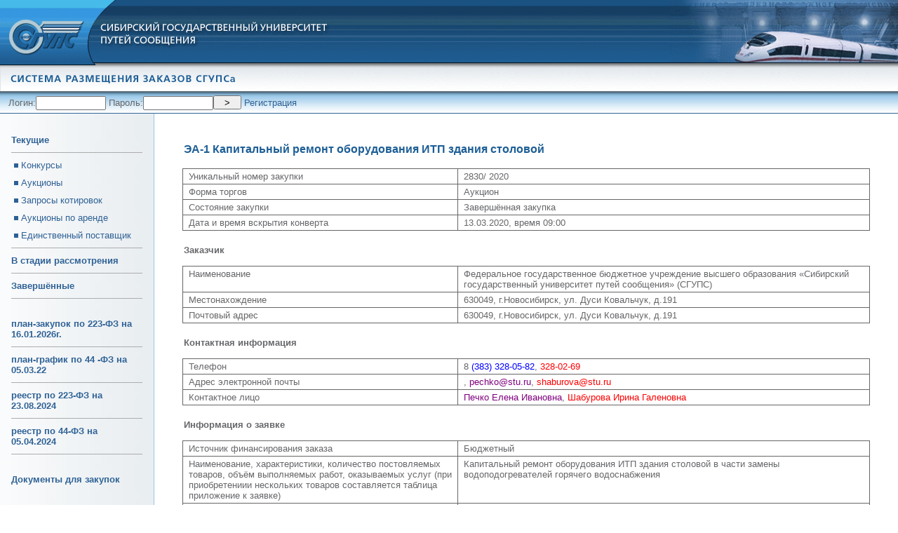

--- FILE ---
content_type: text/html
request_url: http://order.stu.ru/index.php?look=1&id=2830&tip=3&stad_pr=3
body_size: 13861
content:

<html>
<head>
<title>ЗАКАЗЫ - Сибирский Государственный Университет Путей Сообщения</title>
<meta http-equiv="Content-Type" content="text/html; charset=windows-1251">
<LINK href="/style.css" type=text/css rel=stylesheet>
<SCRIPT language=JavaScript1.2  src="/script/menu.js"></SCRIPT>
</head>
<body bgcolor="#FFFFFF" leftmargin="0" topmargin="0" marginwidth="0" marginheight="0">

<table width="100%" cellspacing="0" cellpadding="0" border="0">
<tr><td height="90" background="/images/design/bg_header.gif"><img src="/images/design/logo.gif" width="143" height="90" border="0" alt="Сибирский государственный университет путей сообщения"></td>
<td width="100%" background="/images/design/bg_header.gif" align="left" valign="top">
        <table width="326" height="90" cellspacing="0" cellpadding="0" border="0">
        <tr><td height="70"><img src="/images/design/title.gif" width="326" height="70" alt="Сибирский государственный университет путей сообщения"></td></tr>
        <tr><td height="20"><p class="date">  </p></td></tr>
        </table>
</td>
<td width="325" background="/images/design/bg_header.gif"><img src="/images/design/header_pic.gif" width="325" height="90"></td>
</tr>
</table><table border="0" cellpadding="0" cellspacing="0" >
<tr background="/images/design/bg_menu.gif">
                                        <td><img src="/images/design/menu_line.gif" width="1" height="41"></td>
                                        <td width="100%" background="/images/design/bg_menu.gif"><img src="/images/h_title.gif"></td>
</tr>
</table><table width="100%" cellspacing="0" cellpadding="0" border="0">
<form action="/index.php?auth=1&log_in=1" method="post" name="auth" enctype="multipart/form-data">

<tr><td width="80%" background="/images/design/bg_submenu.gif" align="left">
<table cellspacing="0" cellpadding="0" border="0"><tr><td><p style="margin-left:10;">Логин:<input type="text" name="login_user" value="" style="width:100; height:20;"> Пароль:<input type="password" name="pass_user" value="" style="width:100; height:20;"><input type="submit" name="search_sub" value=">" style="width:40; height:20;">
<a href="/index.php?auth=1&regist=1">Регистрация</a> <!-- <a href="/index.php?auth=1&forgot=1">Забыли пароль?</a>-->
</td><td><img src="images/p.gif" width="1" height="31"></td></tr></table>
</td><td width="20%" background="/images/design/bg_submenu.gif" align="left"><img src="/images/p.gif" width="20" height="1"></td></tr>

</form>
</table>
<table width="100%" cellspacing="0" cellpadding="0" border="0">
<tr><td width="219" background="/images/design/bg_leftmenu.jpg" bgcolor="#EAEFF1" align="center" valign="top">
<img src="/images/p.gif" width="219" height="20"><br>
<!-- left menu -->

                <table width="207" cellspacing="10" cellpadding="0" border="0">
                <tr><td><a href="/index.php?stad=1&tip=all" class="menu_link">Текущие</td></tr>
                <tr><td bgcolor="#ACACAC"><img src="images/p.gif" width="1" height="1"></td></tr>
                <tr><td><img src="/images/design/m.gif" width="14" height="14" align="absbottom"><a href="/index.php?stad=1&tip=1" class="dropmenu">Конкурсы</td></tr>
                <tr><td><img src="/images/design/m.gif" width="14" height="14" align="absbottom"><a href="/index.php?stad=1&tip=3" class="dropmenu">Аукционы</td></tr>
                <tr><td><img src="/images/design/m.gif" width="14" height="14" align="absbottom"><a href="/index.php?stad=1&tip=2" class="dropmenu">Запросы котировок</td></tr>
                <tr><td><img src="/images/design/m.gif" width="14" height="14" align="absbottom"><a href="/index.php?stad=1&tip=4" class="dropmenu">Аукционы по аренде</td></tr>
                <tr><td><img src="/images/design/m.gif" width="14" height="14" align="absbottom"><a href="/index.php?stad=1&tip=5" class="dropmenu">Единственный поставщик</td></tr>
                <tr><td bgcolor="#ACACAC"><img src="images/p.gif" width="1" height="1"></td></tr>
                <tr><td><a href="/index.php?stad=2&tip=all" class="menu_link">В стадии рассмотрения</td></tr>
                <tr><td bgcolor="#ACACAC"><img src="images/p.gif" width="1" height="1"></td></tr>
                <tr><td><a href="/index.php?stad=3&tip=all" class="menu_link">Завершённые</td></tr>
                                <tr><td bgcolor="#ACACAC"><img src="images/p.gif" width="1" height="1"></td></tr>
                <tr><td><br/>                	<a href="/get_file_plans.php?id=1650" class="menu_link">план-закупок по 223-ФЗ на 16.01.2026г.</a>
                </td></tr>
                                <tr><td bgcolor="#ACACAC"><img src="images/p.gif" width="1" height="1"></td></tr>
                <tr><td>                	<a href="/get_file_plans.php?id=1450" class="menu_link">план-график по 44 -ФЗ на 05.03.22</a>
                </td></tr>
                                <tr><td bgcolor="#ACACAC"><img src="images/p.gif" width="1" height="1"></td></tr>
                <tr><td>                	<a href="/get_file_plans.php?id=1606" class="menu_link">реестр по 223-ФЗ на 23.08.2024</a>
                </td></tr>
                                <tr><td bgcolor="#ACACAC"><img src="images/p.gif" width="1" height="1"></td></tr>
                <tr><td>                	<a href="/get_file_plans.php?id=1582" class="menu_link">реестр по 44-ФЗ на 05.04.2024</a>
                </td></tr>
                
                <tr><td bgcolor="#ACACAC"><img src="images/p.gif" width="1" height="1"></td></tr>
                <tr><td><br/><a href="/index.php?plans_docs" class="menu_link">Документы для закупок</td></tr>
		<!--
                <tr><td bgcolor="#ACACAC"><img src="images/p.gif" width="1" height="1"></td></tr>
                <tr><td><a href="http://www.stu.ru/info/index.php?page=1145" class="menu_link">Форма заявки и регламент</td></tr>
		-->

                
                </table>
                <br><br><br><br><br><br><br><br><br><br><br><br><br><br><br><br><br><br><br><br><br><br><br><br><br><br><br><br><br><br><br><br><br><br><br><br><br><br><br><br><br><br><br><br><br><br><br><br><br><br><br><br>
                <!-- end menu -->

                </td>
                <td width="1" bgcolor="#97C5E4"><img src="images/p.gif" width="1" height="1"></td>
                <td width="100%" align="left" valign=top>
                <table valign=top width="100%" cellspacing="40" cellpadding="0" border="0">
                <tr><td>

                <!-- Info -->

                 <p class="header">ЭА-1 Капитальный ремонт оборудования ИТП здания столовой</p>
           <table align=center width="100%" border="0" cellspacing="1" cellpadding="1" bgcolor="#666666">
           <tr bgcolor="#ffffff">
           <td width="40%" valign="top" align=left><p style="margin-left:5">Уникальный номер закупки</td>
           <td width="60%" valign="top" align=left><p style="margin-left:5">2830/ 2020</td></tr>
           <tr bgcolor="#ffffff">
           <td width="40%" valign="top" align=left><p style="margin-left:5">Форма торгов</td>
           <td width="60%" valign="top" align=left><p style="margin-left:5">Аукцион</td></tr>
           <tr bgcolor="#ffffff">
           <td width="40%" valign="top" align=left><p style="margin-left:5">Состояние закупки</td>
           <td width="60%" valign="top" align=left><p style="margin-left:5">Завершённая закупка</td></tr>
           <tr bgcolor="#ffffff">
           <td width="40%" valign="top" align=left><p style="margin-left:5">Дата и время вскрытия конверта</td>
           <td width="60%" valign="top" align=left><p style="margin-left:5">13.03.2020, время 09:00</td></tr>
           </table>
           <br>
           <p align=left><b>Заказчик</b></p>

           <table align=center width="100%" border="0" cellspacing="1" cellpadding="1" bgcolor="#666666">
           <tr bgcolor="#ffffff">
           <td width="40%" valign="top" align=left><p style="margin-left:5">Наименование</td>
           <td width="60%" valign="top" align=left><p style="margin-left:5">Федеральное государственное бюджетное учреждение высшего образования «Сибирский государственный университет путей сообщения»  (СГУПС)</td></tr>
           <tr bgcolor="#ffffff">
           <td width="40%" valign="top" align=left><p style="margin-left:5">Местонахождение</td>
           <td width="60%" valign="top" align=left><p style="margin-left:5">630049, г.Новосибирск, ул. Дуси Ковальчук, д.191</td></tr>
           <tr bgcolor="#ffffff">
           <td width="40%" valign="top" align=left><p style="margin-left:5">Почтовый адрес</td>
           <td width="60%" valign="top" align=left><p style="margin-left:5">630049, г.Новосибирск, ул. Дуси Ковальчук, д.191</td></tr>
           </table>
           <br>
           <p align=left><b>Контактная информация</b></p>

                      <table align=center width="100%" border="0" cellspacing="1" cellpadding="1" bgcolor="#666666">
           <tr bgcolor="#ffffff">
           <td width="40%" valign="top" align=left><p style="margin-left:5">Телефон</td>
           <td width="60%" valign="top" align=left><p style="margin-left:5">8 <font color=blue>(383) 328-05-82</font>, <font color=red>328-02-69</font></td></tr>
           <tr bgcolor="#ffffff">
           <td width="40%" valign="top" align=left><p style="margin-left:5">Адрес электронной почты</td>
           <td width="60%" valign="top" align=left><p style="margin-left:5"><a href="mailto:"><font color=blue></font></a>, <a href="mailto:pechko@stu.ru"><font color=PURPLE>pechko@stu.ru</font></a>, <a href="mailto:shaburova@stu.ru"><font color=red>shaburova@stu.ru</a></font></td></tr>
           <tr bgcolor="#ffffff">
           <td width="40%" valign="top" align=left><p style="margin-left:5">Контактное лицо</td>
           <td width="60%" valign="top" align=left><p style="margin-left:5"><!--<font color=blue>Елена Ивановна Печко</font>, --><font color=PURPLE>Печко Елена Ивановна</font>, <font color=red>Шабурова Ирина Галеновна</font></td></tr>
           </table>

           <br>
           <p align=left><b>Информация о заявке</b></p>

           <table align=center width="100%" border="0" cellspacing="1" cellpadding="1" bgcolor="#666666">
           <tr bgcolor="#ffffff">
           <td width="40%" valign="top" align=left><p style="margin-left:5">Источник финансирования заказа</td>
           <td width="60%" valign="top" align=left><p style="margin-left:5"> Бюджетный</td></tr>

           <tr bgcolor="#ffffff">
           <td width="40%" valign="top" align=left><p style="margin-left:5">Наименование, характеристики, количество постовляемых товаров, объём выполняемых работ, оказываемых услуг (при приобретениии нескольких товаров составляется таблица приложение к заявке)</td>
           <td width="60%" valign="top" align=left><p style="margin-left:5">Капитальный ремонт оборудования ИТП здания столовой в части замены водоподогревателей горячего водоснабжения</td></tr>
                      <tr bgcolor="#ffffff">
           <td width="40%" valign="top" align=left><p style="margin-left:5">Максимальная стартовая цена гос. контракта (тыс. рублей)</td>
           <td width="60%" valign="top" align=left><p style="margin-left:5">1 157 080,00</td></tr>
                      <tr bgcolor="#ffffff">
           <td width="40%" valign="top" align=left><p style="margin-left:5">Место доставки товаров, выполнения работ, оказания услуг</td>
           <td width="60%" valign="top" align=left><p style="margin-left:5">630049 г. Новосибирск ул. Дуси Ковальчук 187 а</td></tr>
           <tr bgcolor="#ffffff">
           <td width="40%" valign="top" align=left><p style="margin-left:5">Сроки поставки товара, выполнения работ, оказания услуг </td>
           <td width="60%" valign="top" align=left><p style="margin-left:5">с 01.06.2020 в течение 50 календарных дней</td></tr>
           <tr bgcolor="#ffffff">
           <td width="40%" valign="top" align=left><p style="margin-left:5">Сведения о включённых (не включённых) в цену товаров, работ, услуг в расходах, в том числе расходов на перевозку, страхование, уплату таможенных пошлин, налогов, сборов и других обязательных платежей</td>
           <td width="60%" valign="top" align=left><p style="margin-left:5">В соответствии с документацией</td></tr>
            <tr bgcolor="#ffffff">
           <td width="40%" valign="top" align=left><p style="margin-left:5">Место и сроки  подачи Заявок</td>
           <td width="60%" valign="top" align=left><p style="margin-left:5">В соответствии с документацией</td></tr>
           </table>
           <br>
           <p align=left><b>Прикреплённые документы</b></p>

           <table align=center width="100%" border="0" cellspacing="1" cellpadding="1" bgcolor="#666666">
           <tr bgcolor="#ffffff">
           <td width="40%" valign="top" align=left><p style="margin-left:5">Список документов</td>
           <td width="60%" valign="top" align=left><p style="margin-left:5"><a href="/get_file.php?name=1583316192.docx"><img src="/images/doc.gif" border="0"> извещение</a><br> <a href="/get_file.php?name=1583316205.docx"><img src="/images/doc.gif" border="0"> документация</a><br> <a href="/get_file.php?name=1583316226.zip"><img src="/images/doc.gif" border="0"> проект</a><br> <a href="/get_file.php?name=1584588318.docx"><img src="/images/doc.gif" border="0"> протокол подведения итогов</a><br> <a href="/get_file.php?name=1584588336.docx"><img src="/images/doc.gif" border="0"> договор</a><br> </td></tr>
           </table>

           

                        </td></tr>
                        </table>
                </td>
                <!-- End Info -->
        </tr>
</table>
</body>
</html>

--- FILE ---
content_type: text/css
request_url: http://order.stu.ru/style.css
body_size: 1888
content:
p  {margin-top:0; font-family: Arial, Helvetica, sans-serif; color: #66676A; font-size: 13px; padding: 2px;}
.date  {font-family: Arial, Helvetica, sans-serif; font-size: 13px; color: #D2DEE8; font-weight: bold}
.header  {font-family: Arial, Helvetica, sans-serif; font-weight: bold; color: #1E5F96; font-size: medium}
a:link {  font-family: Arial, Helvetica, sans-serif; font-size: 13px; color: #2F6295; text-decoration: none;}
a:visited {  font-family: Arial, Helvetica, sans-serif; font-size: 13px; color: #2F6295; text-decoration: none;}
a:hover {  font-family: Arial, Helvetica, sans-serif; font-size: 13px; color: #FB5900; text-decoration: none;}
a.menu_link:link {  font-family: Arial, Helvetica, sans-serif; font-size: 13px; color: #2F6295; text-decoration: none;  font-weight: bold;}
a.menu_link:visited {  font-family: Arial, Helvetica, sans-serif; font-size: 13px; color: #2F6295; text-decoration: none;  font-weight: bold;}
a.menu_link:hover {  font-family: Arial, Helvetica, sans-serif; font-size: 13px; color: #FB5900; text-decoration: none;  font-weight: bold;}
a.dropmenu:link {  font-family: Arial, Helvetica, sans-serif; font-size: 13px; color: #2F6295; text-decoration: none;}
a.dropmenu:visited {  font-family: Arial, Helvetica, sans-serif; font-size: 13px; color: #2F6295; text-decoration: none;}
a.dropmenu:hover {  font-family: Arial, Helvetica, sans-serif; font-size: 13px; color: #FB5900; text-decoration: underline;}
.menu_cell_over {background-color: #CBD7DF}
.menu_cell_out  {background-color: #DFE5EA}
.submit { font-family: Arial, Helvetica, sans-serif; font-size: 13px; background-color: #ECECEC; border-bottom: #C8C8C8 1px solid; border-left: #C8C8C8 1px solid; border-right: #C8C8C8 1px solid; border-top: #C8C8C8 1px solid; }
.left {TEXT-ALIGN: left}
.right {TEXT-ALIGN: right}
.just {TEXT-ALIGN: justify}
.center {TEXT-ALIGN: center}


--- FILE ---
content_type: application/javascript
request_url: http://order.stu.ru/script/menu.js
body_size: 2438
content:
/*****************************************************************************
menu
******************************************************************************/
<!--

dom = (document.getElementById)? true : false;
nn4 = (document.layers)? true : false;
ie4 = (!dom && document.all)? true : false;

var maxmenu = 6; // кол-во выпадашек
var start = 0; //
var activmenu = 0; //
var cur = 0; //
var tim;
var overactiv = 0; //
var stored = '';


  v=parseInt(navigator.appVersion.substring(0,1));



  function load(location){

    image=new Image();

    image.src="/images/menu_ru/m_"+location+"_active.gif";

    return image;

  }



  if (v>=3){

    f1=load(1); f2=load(2);  f3=load(3); f4=load(4); f5=load(5); f6=load(6); f7=load(7);

   }


function showmenu(el,where,what)
{

 if (dom) document.getElementById(el).style.visibility = "visible";
 else if (ie4) document.all[el].style.visibility = "visible";
 else if (nn4) document.layers[el].visibility = "show";
 activmenu = 1;

    if (v>=3){

      stored=where;

      storedLocation=document.images[where].src;

      document.images[where].src=eval(what+".src");

    }

}

function hidemenu(el)
{
 if (dom) document.getElementById(el).style.visibility = "hidden";
 else if (ie4) document.all[el].style.visibility = "hidden";
 else if (nn4) document.layers[el].visibility = "hide";
 hide();
 activmenu = 0;
}

function hideall()
{
  for (i=1; i<=maxmenu; i++)
 {
 if (dom) document.getElementById('menu'+i).style.visibility = "hidden";
 else if (ie4) document.all['menu'+i].style.visibility = "hidden";
 else if (nn4) document.layers['menu'+i].visibility = "hide";
 }
 activmenu = 0;
}

function noactiv()
{
if (start != 0) hidemenu(cur)
}

function activ(el,where,what)
{
if (activmenu == 1)
{
if (el != cur) {hidemenu(cur); showmenu(el,where,what); cur = el; }
}
   else {showmenu(el,where,what); cur = el; }
}

function ClickActiv(where,what)
{
if (activmenu == 1) hidemenu(cur);
else showmenu(cur,where,what);
}

function timeactiv()
{
 overactiv=0;
 tim=setTimeout('tactiv()','700');
}

function tactiv()
{
if (overactiv == 0 && activmenu == 1) hidemenu(cur);
}

function timedisable()
{
if (start != 0)
{clearTimeout(tim);  overactiv=1}
else start = 1;
}

  function hide(){

    if (v>=3) document.images[stored].src=storedLocation;

  }

//-->